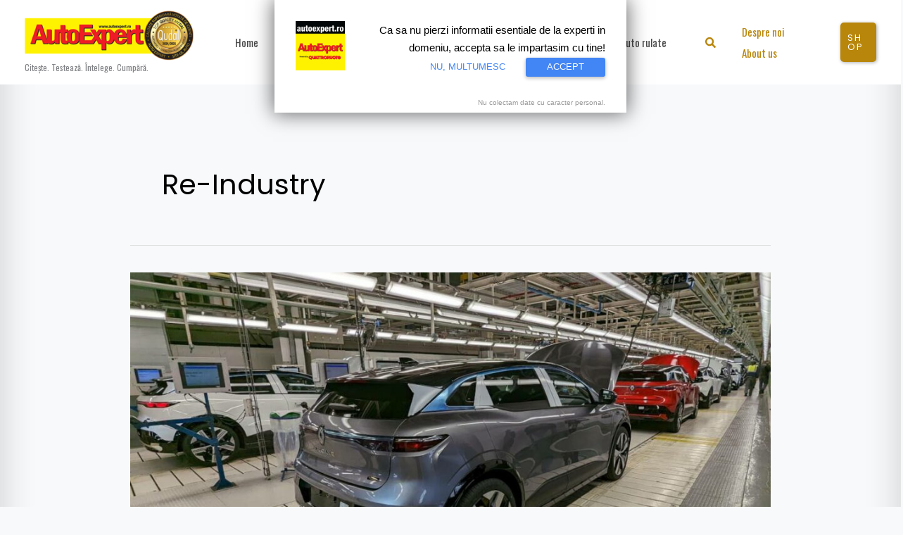

--- FILE ---
content_type: text/html; charset=utf-8
request_url: https://www.google.com/recaptcha/api2/aframe
body_size: 268
content:
<!DOCTYPE HTML><html><head><meta http-equiv="content-type" content="text/html; charset=UTF-8"></head><body><script nonce="BI9BS8ZoUyucfXWBaCQ48w">/** Anti-fraud and anti-abuse applications only. See google.com/recaptcha */ try{var clients={'sodar':'https://pagead2.googlesyndication.com/pagead/sodar?'};window.addEventListener("message",function(a){try{if(a.source===window.parent){var b=JSON.parse(a.data);var c=clients[b['id']];if(c){var d=document.createElement('img');d.src=c+b['params']+'&rc='+(localStorage.getItem("rc::a")?sessionStorage.getItem("rc::b"):"");window.document.body.appendChild(d);sessionStorage.setItem("rc::e",parseInt(sessionStorage.getItem("rc::e")||0)+1);localStorage.setItem("rc::h",'1769453273457');}}}catch(b){}});window.parent.postMessage("_grecaptcha_ready", "*");}catch(b){}</script></body></html>